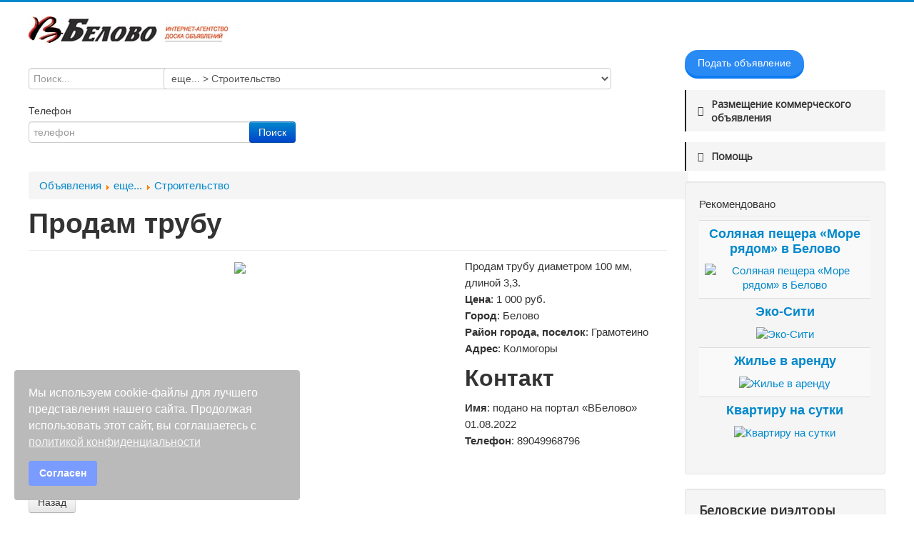

--- FILE ---
content_type: text/html; charset=utf-8
request_url: https://vbelovo.ru/vse-ob-yavleniya/45-stroitelstvo/14394-prodam-trubu.html
body_size: 11734
content:
<!DOCTYPE html>
<html lang="ru-ru" dir="ltr">
<head>
	<meta name="viewport" content="width=device-width, initial-scale=1.0" />
	<meta charset="utf-8" />
	<base href="https://vbelovo.ru/vse-ob-yavleniya/45-stroitelstvo/14394-prodam-trubu.html" />
	<meta name="description" content="Продам трубу диаметром 100 мм, длиной 3,3." />
	<meta name="generator" content="Joomla! - Open Source Content Management" />
	<title>Объявления -  Строительство - Продам трубу</title>
	<link href="https://vbelovo.ru/vse-ob-yavleniya/45-stroitelstvo/14394-prodam-trubu.html" rel="canonical" />
	<link href="/templates/protostar/favicon.ico" rel="shortcut icon" type="image/vnd.microsoft.icon" />
	<link href="/plugins/system/bdthemes_shortcodes/css/shortcode-ultimate.css" rel="stylesheet" />
	<link href="/plugins/system/bdthemes_shortcodes/css/font-awesome.min.css" rel="stylesheet" />
	<link href="https://vbelovo.ru/media/juloalib/css/juloabootstrap2.css" rel="stylesheet" />
	<link href="https://vbelovo.ru/components/com_adsmanager/css/adsmanager.css" rel="stylesheet" />
	<link href="https://vbelovo.ru/components/com_adsmanager/js/flexslider/flexslider.css" rel="stylesheet" />
	<link href="/plugins/system/jce/css/content.css?bae41dde8291810c781e2a9666d0904e" rel="stylesheet" />
	<link href="/templates/protostar/css/template.css?bae41dde8291810c781e2a9666d0904e" rel="stylesheet" />
	<link href="https://fonts.googleapis.com/css?family=Open+Sans" rel="stylesheet" />
	<link href="/plugins/system/spcookieconsent/assets/css/style.css" rel="stylesheet" />
	<link href="/plugins/system/bdthemes_shortcodes/shortcodes/button/css/button.css" rel="stylesheet" />
	<link href="/plugins/system/bdthemes_shortcodes/shortcodes/spacer/css/spacer.css" rel="stylesheet" />
	<link href="/plugins/system/bdthemes_shortcodes/shortcodes/spoiler/css/spoiler.css" rel="stylesheet" />
	<link href="/plugins/system/bdthemes_shortcodes/shortcodes/divider/css/divider.css" rel="stylesheet" />
	<link href="/plugins/system/bdthemes_shortcodes/css/cubeportfolio.min.css" rel="stylesheet" />
	<link href="/plugins/system/bdthemes_shortcodes/css/magnific-popup.css" rel="stylesheet" />
	<link href="/plugins/system/bdthemes_shortcodes/shortcodes/portfolio/css/portfolio.css" rel="stylesheet" />
	<style>

	h1, h2, h3, h4, h5, h6, .site-title {
		font-family: 'Open Sans', sans-serif;
	}
	body.site {
		border-top: 3px solid #0088cc;
		background-color: #f4f6f7;
	}
	a {
		color: #0088cc;
	}
	.nav-list > .active > a,
	.nav-list > .active > a:hover,
	.dropdown-menu li > a:hover,
	.dropdown-menu .active > a,
	.dropdown-menu .active > a:hover,
	.nav-pills > .active > a,
	.nav-pills > .active > a:hover,
	.btn-primary {
		background: #0088cc;
	}#sp-cookie-consent {background-color: #bababa; color: #ffffff; }#sp-cookie-consent a, #sp-cookie-consent a:hover, #sp-cookie-consent a:focus, #sp-cookie-consent a:active {color: #f5f5f5; }#sp-cookie-consent .sp-cookie-allow {background-color: #7a9bff; color: #ffffff;}#sp-cookie-consent .sp-cookie-allow:hover, #sp-cookie-consent .sp-cookie-allow:active, #sp-cookie-consent .sp-cookie-allow:focus {color: #ffffff;}a#subtn_697cef5f718b4 { color: #FFFFFF; background-color: #2a8af4;-webkit-border-radius: 25px; border-radius: 25px;}
a#subtn_697cef5f718b4 span { font-size: 14px;-webkit-border-radius: 25px; border-radius: 25px;line-height:28px;padding: 4px 18px;}
a#subtn_697cef5f718b4:hover { background-color: #0a3565;}
a#subtn_697cef5f718b4.su-button-style-3d { box-shadow: 0 4px 0 #0d7af2; }
a#subtn_697cef5f718b4.su-button-style-3d:active { box-shadow: 0 1px 0 #0c75e9; top: 3px }a#subtn_697cef5f75c00 { color: #FFFFFF; background-color: #8d072b;-webkit-border-radius: 3px; border-radius: 3px;}
a#subtn_697cef5f75c00 span { font-size: 14px;-webkit-border-radius: 3px; border-radius: 3px;line-height:28px;padding: 4px 18px;}
a#subtn_697cef5f75c00:hover { background-color: #490318;}#sud697cef5f7bbcb.su-divider { width:100%;margin: 10px auto 10px auto;;text-align: center;}
#sud697cef5f7bbcb.su-divider span:before, #sud697cef5f7bbcb span:after { border-color: #050505;}
#sud697cef5f7bbcb.su-icon-style-2 > span { background: #050505;border-radius: 50%;}#sud697cef5f7bcbe.su-divider { width:100%;margin: 10px auto 10px auto;;text-align: center;}
#sud697cef5f7bcbe.su-divider span:before, #sud697cef5f7bcbe span:after { border-color: #050505;}
#sud697cef5f7bcbe.su-icon-style-2 > span { background: #050505;border-radius: 50%;}a#subtn_697cef5fb9d12 { color: #FFFFFF; background-color: #8d072b;-webkit-border-radius: 3px; border-radius: 3px;}
a#subtn_697cef5fb9d12 span { font-size: 13px;-webkit-border-radius: 3px; border-radius: 3px;line-height:26px;padding: 4px 16px;}
a#subtn_697cef5fb9d12:hover { background-color: #490318;}#sud697cef5fb9e0d.su-divider { width:100%;margin: 10px auto 10px auto;;text-align: center;}
#sud697cef5fb9e0d.su-divider span:before, #sud697cef5fb9e0d span:after { border-color: #050505;}
#sud697cef5fb9e0d.su-icon-style-2 > span { background: #050505;border-radius: 50%;}
	</style>
	<script src="/media/jui/js/jquery.min.js?bae41dde8291810c781e2a9666d0904e"></script>
	<script src="/media/jui/js/jquery-noconflict.js?bae41dde8291810c781e2a9666d0904e"></script>
	<script src="/media/jui/js/jquery-migrate.min.js?bae41dde8291810c781e2a9666d0904e"></script>
	<script src="https://vbelovo.ru/media/juloalib/js/jquery.min.js"></script>
	<script src="https://vbelovo.ru/media/juloalib/js/fullnoconflict.js"></script>
	<script src="/plugins/system/bdthemes_shortcodes/js/shortcode-ultimate.js"></script>
	<script src="https://vbelovo.ru/components/com_adsmanager/js/flexslider/jquery.flexslider-min.js"></script>
	<script src="/media/jui/js/bootstrap.min.js?bae41dde8291810c781e2a9666d0904e"></script>
	<script src="/templates/protostar/js/template.js?bae41dde8291810c781e2a9666d0904e"></script>
	<!--[if lt IE 9]><script src="/media/jui/js/html5.js?bae41dde8291810c781e2a9666d0904e"></script><![endif]-->
	<script src="/plugins/system/spcookieconsent/assets/js/script.js"></script>
	<script src="/plugins/system/bdthemes_shortcodes/shortcodes/spoiler/js/spoiler.js"></script>
	<script src="/plugins/system/bdthemes_shortcodes/js/cubeportfolio.min.js"></script>
	<script src="/plugins/system/bdthemes_shortcodes/js/magnific-popup.js"></script>
	<script src="/plugins/system/bdthemes_shortcodes/shortcodes/portfolio/js/portfolio.js"></script>

      <!-- Yandex.Metrika counter -->
<script type="text/javascript" >
   (function(m,e,t,r,i,k,a){m[i]=m[i]||function(){(m[i].a=m[i].a||[]).push(arguments)};
   m[i].l=1*new Date();k=e.createElement(t),a=e.getElementsByTagName(t)[0],k.async=1,k.src=r,a.parentNode.insertBefore(k,a)})
   (window, document, "script", "https://mc.yandex.ru/metrika/tag.js", "ym");

   ym(46543455, "init", {
        clickmap:true,
        trackLinks:true,
        accurateTrackBounce:true,
        webvisor:true
   });
</script>
<noscript><div><img src="https://mc.yandex.ru/watch/46543455" style="position:absolute; left:-9999px;" alt="" /></div></noscript>
<!-- /Yandex.Metrika counter -->
</head>
<body class="site com_adsmanager view-details no-layout task-display itemid-182 fluid">
	<!-- Body -->
	<div class="body" id="top">
		<div class="container-fluid">
			<!-- Header -->
			<header class="header" role="banner">
				<div class="header-inner clearfix">
					<a class="brand pull-left" href="/">
						<img src="https://vbelovo.ru/images/banners/logoVB5.jpg" alt="Вечернее Белово" />											</a>
					<div class="header-search pull-right">
						
					</div>
				</div>
			</header>
						
			<div class="row-fluid">
								<main id="content" role="main" class="span9">
					<!-- Begin Content -->
							<div class="moduletable">
						<div class="bannergroup">


</div>
		</div>
			<div class="moduletable">
						<div class="juloawrapper">
        <form action="/vse-ob-yavleniya/результат.html" id="modsimplesearch-form" method="post">
    <div class="row-fluid adsmanager_search_module">
                    <div class="floatleft">
                    <div class="control-group">
                        <label class="control-label" for="tsearch">&nbsp;</label>
                        <div class="controls">
                            <input type="text" name="tsearch" placeholder="Поиск..." value="" />
                        </div>
                    </div>
                </div>
                                <div class="floatleft">
                    <div class="control-group">
                                                    <label class="control-label" for="catid">&nbsp;</label>
                                                <div class="controls">
        		<select id="catid-105" class="" name="catid" >
				<option value="">- Выберите категорию -</option>
												<option   value="1">Работа</option>
												<option   value="3">Работа &gt; Вакансии</option>
												<option   value="4">Работа &gt; Ищу работу</option>
												<option   value="2">Недвижимость</option>
												<option   value="6">Недвижимость &gt; Квартиры, комнаты</option>
												<option   value="17">Недвижимость &gt; Квартиры, комнаты &gt; Продам</option>
												<option   value="91">Недвижимость &gt; Квартиры, комнаты &gt; Продам &gt; Комната, секция</option>
												<option   value="32">Недвижимость &gt; Квартиры, комнаты &gt; Продам &gt; 1-комнатные</option>
												<option   value="33">Недвижимость &gt; Квартиры, комнаты &gt; Продам &gt; 2-комнатные</option>
												<option   value="35">Недвижимость &gt; Квартиры, комнаты &gt; Продам &gt; 3-комнатные</option>
												<option   value="36">Недвижимость &gt; Квартиры, комнаты &gt; Продам &gt; 4-комнатные</option>
												<option   value="37">Недвижимость &gt; Квартиры, комнаты &gt; Продам &gt; 5-комнатные</option>
												<option   value="18">Недвижимость &gt; Квартиры, комнаты &gt; Сдам</option>
												<option   value="38">Недвижимость &gt; Квартиры, комнаты &gt; Сдам &gt; На длительный срок</option>
												<option   value="39">Недвижимость &gt; Квартиры, комнаты &gt; Сдам &gt; Посуточно</option>
												<option   value="19">Недвижимость &gt; Квартиры, комнаты &gt; Куплю</option>
												<option   value="20">Недвижимость &gt; Квартиры, комнаты &gt; Сниму</option>
												<option   value="23">Недвижимость &gt; Квартиры, комнаты &gt; Обмен</option>
												<option   value="7">Недвижимость &gt; Дома, коттеджи</option>
												<option   value="21">Недвижимость &gt; Дома, коттеджи &gt; Продам</option>
												<option   value="22">Недвижимость &gt; Дома, коттеджи &gt; Сдам</option>
												<option   value="24">Недвижимость &gt; Дома, коттеджи &gt; Обмен</option>
												<option   value="25">Недвижимость &gt; Дома, коттеджи &gt; Куплю</option>
												<option   value="92">Недвижимость &gt; Дома, коттеджи &gt; Сниму</option>
												<option   value="8">Недвижимость &gt; Коммерч. недвиж.</option>
												<option   value="28">Недвижимость &gt; Коммерч. недвиж. &gt; Продам</option>
												<option   value="29">Недвижимость &gt; Коммерч. недвиж. &gt; Сдам</option>
												<option   value="9">Недвижимость &gt; Дачи, зем. участки</option>
												<option   value="30">Недвижимость &gt; Дачи, зем. участки &gt; Продам</option>
												<option   value="31">Недвижимость &gt; Дачи, зем. участки &gt; Сдам</option>
												<option   value="93">Недвижимость &gt; Дачи, зем. участки &gt; Обмен</option>
												<option   value="94">Недвижимость &gt; Дачи, зем. участки &gt; Куплю</option>
												<option   value="10">Недвижимость &gt; Гаражи</option>
												<option   value="26">Недвижимость &gt; Гаражи &gt; Продам</option>
												<option   value="27">Недвижимость &gt; Гаражи &gt; Разное</option>
												<option   value="85">Недвижимость &gt; Погреб</option>
												<option   value="11">Транспорт</option>
												<option   value="12">Транспорт &gt; Автомобили</option>
												<option   value="51">Транспорт &gt; Автомобили &gt; AUDI</option>
												<option   value="52">Транспорт &gt; Автомобили &gt; BMW</option>
												<option   value="53">Транспорт &gt; Автомобили &gt; CHERY</option>
												<option   value="54">Транспорт &gt; Автомобили &gt; CHEVROLET</option>
												<option   value="55">Транспорт &gt; Автомобили &gt; CITROEN</option>
												<option   value="56">Транспорт &gt; Автомобили &gt; DAEWOO</option>
												<option   value="57">Транспорт &gt; Автомобили &gt; FIAT</option>
												<option   value="58">Транспорт &gt; Автомобили &gt; FORD</option>
												<option   value="59">Транспорт &gt; Автомобили &gt; HONDA</option>
												<option   value="60">Транспорт &gt; Автомобили &gt; HYUNDAI</option>
												<option   value="61">Транспорт &gt; Автомобили &gt; HOWO</option>
												<option   value="62">Транспорт &gt; Автомобили &gt; DAIHATSU</option>
												<option   value="63">Транспорт &gt; Автомобили &gt; KIA</option>
												<option   value="64">Транспорт &gt; Автомобили &gt; LIFAN</option>
												<option   value="65">Транспорт &gt; Автомобили &gt; LEXUS</option>
												<option   value="66">Транспорт &gt; Автомобили &gt; MAZDA</option>
												<option   value="67">Транспорт &gt; Автомобили &gt; MERCEDEC</option>
												<option   value="68">Транспорт &gt; Автомобили &gt; MITSUBISHI</option>
												<option   value="69">Транспорт &gt; Автомобили &gt; NISSAN</option>
												<option   value="70">Транспорт &gt; Автомобили &gt; OPEL</option>
												<option   value="71">Транспорт &gt; Автомобили &gt; PEUGEOT</option>
												<option   value="72">Транспорт &gt; Автомобили &gt; RENAULT</option>
												<option   value="73">Транспорт &gt; Автомобили &gt; SKODA</option>
												<option   value="74">Транспорт &gt; Автомобили &gt; SSANGYONG</option>
												<option   value="75">Транспорт &gt; Автомобили &gt; SUBARU</option>
												<option   value="76">Транспорт &gt; Автомобили &gt; SUZUKI</option>
												<option   value="77">Транспорт &gt; Автомобили &gt; TOYOTA</option>
												<option   value="78">Транспорт &gt; Автомобили &gt; VOLKSWAGEN</option>
												<option   value="79">Транспорт &gt; Автомобили &gt; VOLVO</option>
												<option   value="80">Транспорт &gt; Автомобили &gt; ВАЗ (LADA)</option>
												<option   value="81">Транспорт &gt; Автомобили &gt; ГАЗ</option>
												<option   value="82">Транспорт &gt; Автомобили &gt; Другие</option>
												<option   value="13">Транспорт &gt; Автозапчасти</option>
												<option   value="14">Транспорт &gt; Другой вид</option>
												<option   value="90">Транспорт &gt; Куплю-меняю</option>
												<option   value="95">Транспорт &gt; Аксессуары</option>
												<option   value="133">Транспорт &gt; Запчасти для грузовиков и спецтехники</option>
												<option   value="134">Транспорт &gt; Запчасти для грузовиков и спецтехники &gt; Воздушные предочистители</option>
												<option   value="15">Услуги</option>
												<option   value="16">Услуги &gt; Предложение услуг</option>
												<option   value="83">Услуги &gt; Грузоперевозки</option>
												<option   value="84">Услуги &gt; Доставка</option>
												<option   value="40">еще...</option>
												<option   value="41">еще... &gt; Электроника</option>
												<option   value="99">еще... &gt; Текстиль</option>
												<option   value="42">еще... &gt; Бытовая техника</option>
												<option   value="86">еще... &gt; Для детей</option>
												<option   value="44">еще... &gt; Мебель</option>
												<option  selected="selected" value="45">еще... &gt; Строительство</option>
												<option   value="129">еще... &gt; Спорт и отдых</option>
												<option   value="88">еще... &gt; Обувь</option>
												<option   value="43">еще... &gt; Одежда</option>
												<option   value="46">еще... &gt; Животные</option>
												<option   value="47">еще... &gt; Животные &gt; Кошки</option>
												<option   value="48">еще... &gt; Животные &gt; Собаки</option>
												<option   value="49">еще... &gt; Животные &gt; Другие</option>
												<option   value="96">еще... &gt; Продукты питания</option>
												<option   value="50">еще... &gt; Прочее</option>
												<option   value="89">еще... &gt; Премиум</option>
												<option   value="97">Готовый бизнес и оборудование</option>
												<option   value="100">другой город...</option>
												<option   value="101">другой город... &gt; Недвижимость Новосибирска</option>
												<option   value="102">другой город... &gt; Недвижимость Новосибирска &gt; Однокомнатные Новосибирска</option>
												<option   value="103">другой город... &gt; Недвижимость Новосибирска &gt; Двухкомнатные Новосибирска</option>
												<option   value="104">другой город... &gt; Недвижимость Новосибирска &gt; Трехкомнатные Новосибирска</option>
												<option   value="105">другой город... &gt; Недвижимость Новосибирска &gt; Нежилые Новосибирска</option>
												<option   value="106">другой город... &gt; Недвижимость Салаир</option>
												<option   value="107">другой город... &gt; Недвижимость Салаир &gt; Нежилое Салаир</option>
												<option   value="117">другой город... &gt; Недвижимость Салаир &gt; Двухкомнатные Салаир</option>
												<option   value="108">другой город... &gt; Недвижимость Прокопьевск</option>
												<option   value="109">другой город... &gt; Недвижимость Прокопьевск &gt; Двухкомнатные Прокопьевск</option>
												<option   value="114">другой город... &gt; Недвижимость Прокопьевск &gt; Гаражи Прокопьевск</option>
												<option   value="110">другой город... &gt; Недвижимость Гурьевск</option>
												<option   value="111">другой город... &gt; Недвижимость Гурьевск &gt; Дома Гурьевск</option>
												<option   value="112">другой город... &gt; Недвижимость Краснодарский край</option>
												<option   value="113">другой город... &gt; Недвижимость Краснодарский край &gt; Дома Краснодарский край</option>
												<option   value="115">другой город... &gt; Недвижимость Алтайский край</option>
												<option   value="116">другой город... &gt; Недвижимость Алтайский край &gt; Земельный участок Алтайский край</option>
												<option   value="122">другой город... &gt; Недвижимость Алтайский край &gt; Дома республика Алтай</option>
												<option   value="123">другой город... &gt; Недвижимость Алтайский край &gt; Аренда г. Бийск</option>
												<option   value="118">другой город... &gt; Недвижимость Новокузнецка</option>
												<option   value="119">другой город... &gt; Недвижимость Новокузнецка &gt; Однокомнатные Новокузнецка</option>
												<option   value="120">другой город... &gt; Недвижимость Крапивинский район</option>
												<option   value="121">другой город... &gt; Недвижимость Крапивинский район &gt; Двухкомнатные пгт Зеленогорский</option>
												<option   value="126">другой город... &gt; Недвижимость Крапивинский район &gt; Трехкомнатные пгт Зеленогорский</option>
												<option   value="124">другой город... &gt; Недвижимость Осинники</option>
												<option   value="125">другой город... &gt; Недвижимость Осинники &gt; Нежилое Осинники</option>
												<option   value="127">другой город... &gt; Недвижимость Ленинск-Кузнецкий</option>
												<option   value="128">другой город... &gt; Недвижимость Ленинск-Кузнецкий &gt; Двухкомнатные Ленинск-Кузнецкий</option>
												<option   value="130">другой город... &gt; Недвижимость Кемерово</option>
												<option   value="131">другой город... &gt; Недвижимость Кемерово &gt; Двухкомнатные Кемерово</option>
												<option   value="132">другой город... &gt; Недвижимость Промышленная</option>
						</select>
		                        </div>
                    </div>	
                </div>
                      
                    <div class="floatleft mod_adsmanager_search_field" id="searchfield_ad_phone">
                    <div class="control-group">
                        <label class="control-label">
                        Телефон&nbsp;</label>
                        <div class="controls">
                        <input name='ad_phone' placeholder="телефон" id='fad_phone' value="" maxlength='50' class='inputbox' type='text' size='35' />                        </div>
                    </div>
                </div>
                
        <input type="hidden" value="1" name="new_search" />
    <div class="floatleft">
        <div class="control-group">
            <label class="control-label">&nbsp;</label>
            <div class="controls">
                <input type="submit" class="btn btn-primary" value="Поиск"/>
            </div>
        </div>
    </div>
        </div>
    </form>
    <script type="text/javascript">
        function updateModFields() {
            var form = document.modsimplesearch-form;
            catid = jQ('#modsimplesearch-form #catid-105').val();

                    }
        
        function checkdependency(child,parentname,parentvalues) {
        //Simple checkbox
        if (jQ('input[name="'+parentname+'"]').is(':checkbox')) {
            //alert("test");
            if (jQ('input[name="'+parentname+'"]').attr('checked')) {
                jQ('#modsimplesearch-form #f'+child).show();
                jQ('#modsimplesearch-form #searchfield_'+child).show();
            }
            else {
                jQ('#modsimplesearch-form #f'+child).hide();
                jQ('#modsimplesearch-form #searchfield_'+child).hide();

                //cleanup child field 
                if (jQ('#modsimplesearch-form #f'+child).is(':checkbox') || jQ('#modsimplesearch-form #f'+child).is(':radio')) {
                    jQ('#modsimplesearch-form #f'+child).attr('checked', false);
                }
                else {
                    jQ('#modsimplesearch-form #f'+child).val('');
                }
            } 
        }
        //If checkboxes or radio buttons, special treatment
        else if (jQ('input[name="'+parentname+'"]').is(':radio')  || jQ('input[name="'+parentname+'[]"]').is(':checkbox')) {
            var find = false;
            var allVals = [];
            jQ("input:checked").each(function() {
                for(var i = 0; i < parentvalues.length; i++) {
                    if (jQ(this).val() == parentvalues[i] && find == false) {
                        jQ('#modsimplesearch-form #f'+child).show();
                        jQ('#modsimplesearch-form #searchfield_'+child).show();
                        find = true;
                    }
                }
            });

            if (find == false) {
                jQ('#modsimplesearch-form #f'+child).hide();
                jQ('#modsimplesearch-form #searchfield_'+child).hide();

                //cleanup child field 
                if (jQ('#modsimplesearch-form #f'+child).is(':checkbox') || jQ('#modsimplesearch-form #f'+child).is(':radio')) {
                    jQ('#modsimplesearch-form #f'+child).attr('checked', false);
                }
                else {
                    jQ('#modsimplesearch-form #f'+child).val('');
                }
            }

        }
        //simple text
        else {
            var find = false;

            for(var i = 0; i < parentvalues.length; i++) {
                if (jQ('#modsimplesearch-form #f'+parentname).val() == parentvalues[i] && find == false) {	
                    jQ('#modsimplesearch-form #f'+child).show();
                    jQ('#modsimplesearch-form #searchfield_'+child).show();
                    find = true;
                }
            }

            if(find === false) {
                jQ('#modsimplesearch-form #f'+child).hide();
                jQ('#modsimplesearch-form #searchfield_'+child).hide();

                //cleanup child field 
                if (jQ('#modsimplesearch-form #f'+child).is(':checkbox') || jQ('#modsimplesearch-form #f'+child).is(':radio')) {
                    jQ('#modsimplesearch-form #f'+child).attr('checked', false);
                }
                else {
                    jQ('#modsimplesearch-form #f'+child).val('');
                }
            }
        }
    }
    function dependency(child,parentname,parentvalue) {
        var parentvalues = parentvalue.split(",");

        //if checkboxes
        jQ('input[name="'+parentname+'[]"]').change(function() {
            checkdependency(child,parentname,parentvalues);
        });
        //if buttons radio
        jQ('input[name="'+parentname+'"]').change(function() {
            checkdependency(child,parentname,parentvalues);
        });
        jQ('#f'+parentname).click(function() {
            checkdependency(child,parentname,parentvalues);
        });
        checkdependency(child,parentname,parentvalues);
    }
    jQ(document).ready(function() {
        updateModFields();

        jQ('#modsimplesearch-form #catid-105').change(function(){
                updateModFields();
        });

            });
    </script>
</div>		</div>
	
					<div id="system-message-container">
	</div>

					<div class="juloawrapper">
<div class="breadcrumb row-fluid">
<a href="/vse-ob-yavleniya/all_ads.html">Объявления</a> <img src="https://vbelovo.ru/components/com_adsmanager/images/arrow.png" alt="arrow" /> <a href="/vse-ob-yavleniya/40-eshche.html">еще...</a> <img src="https://vbelovo.ru/components/com_adsmanager/images/arrow.png" alt="arrow" /> <a href="/vse-ob-yavleniya/45-stroitelstvo.html">Строительство</a>   
</div>
<div class=" adsmanager-details row-fluid">	
		<div class="span12 page-header">
            <div class="span8">
                <h1 class="no-margin-top">	
                    Продам трубу                 </h1>
                                <div>
                                    </div>
            </div>
            <div class="span4">
                <div class="text-right"></div>			</div>
		</div>
	<div class="row-fluid">
			        		<div class="span8">
									<div id="adgallery">
						<div id="slider" class="flexslider">
  							<ul class="slides">
										    		<li>
								<span class="alignver"></span>
				    			<img u="image" src="https://vbelovo.ru/images/com_adsmanager/contents/prodam-trubu_14394_1.jpg" />
				    		</li>
				    								</div>
												</div>
					        </div>
        <div class="span4">
                    <span class='fad_text'>Продам трубу диаметром 100 мм, длиной 3,3.<br/></span><span class='fad_price'><b>Цена</b>: 1&nbsp;000&nbsp;руб.<br/></span><span class='fad_stadt'><b>Город</b>: Белово<br/></span><span class='fad_district'><b>Район города, поселок</b>: Грамотеино<br/></span><span class='fad_city'><b>Адрес</b>: Колмогоры<br/></span><h2 class='section-header'>Контакт</h2><span class='fname'><b>Имя</b>: подано на портал «ВБелово» 01.08.2022<br/></span><span class='fad_phone'><b>Телефон</b>: 89049968796<br/></span>        </div>
	</div>
	<div class="row-fluid">
		<div class="span12">
			 		</div>
	</div>
	<div class="row-fluid">
		<div class="span12">
					
		</div>
	</div>
</div>
<div class="back_button">
<a href='javascript:history.go(-1)'>
<div class="btn">Назад</div>
</a>
</div>
<script type="text/JavaScript">
jQ(function() {
	jQ('.favorite_ads').click(function() {
        var favoriteId = this.getAttribute( "id" );
        favoriteId = favoriteId.split('like_');
        var adId = favoriteId[1];
        var id = '#like_'+adId;

        if(jQ(id).hasClass("like_active")) {
            jQ.ajax({ url: "\/vse-ob-yavleniya.html?task=deletefavorite&amp;mode=1",
                data: {adId: adId},
                type: 'post',
                success: function(result) {
                    if(result == 1){
                        jQ(id).removeClass("like_active");
                        jQ(id).html('<span class="glyphicon glyphicon-heart" aria-hidden="true"></span> Добавить в избранные');
                        //alert('Объявление удалено из избранных');
                    } else if(result == 2) {
                                                window.location.replace("\/component\/users\/?view=login&amp;Itemid=101");
                                            } else if(result == 3) {
                        alert('Error: Ad not found.');
                    }
                }
            });
        } else {
            jQ.ajax({ url: "\/vse-ob-yavleniya.html?task=favorite",
                data: {adId: adId},
                type: 'post',
                success: function(result) {
                    if(result == 1){
                        jQ(id).addClass("like_active");
                        jQ(id).html('<span class="glyphicon glyphicon-heart" aria-hidden="true"></span> Удалить из избранных');
                       // alert('The ad has been added to your favorites.');
                    } else if(result == 2) {
                                                window.location.replace("\/component\/users\/?view=login&amp;Itemid=101");
                                            } else if(result == 3) {
                        alert('Error: Ad not found.');
                    } else {
                        alert('The ad is already in your favorites.');
                    }
                }
            });
        }
        return false;       
    });

    
    		// The slider being synced must be initialized first
    	      	 
    	  jQ('#slider').flexslider({
    		animation: "slide",
    		controlNav: false,
    		animationLoop: false,
    		slideshow: false
    		    	  });
});
</script>
</div>
					<div class="clearfix"></div>
					

<div class="custom"  >
	<div id="sud697cef5f7bbcb" class="su-divider su-divider-style-3 su-icon-style-1 su-divider-align-center">
            <span>
                <span class="divider-left"></span>
                   
                <span class="divider-right"></span>
            </span>
        </div>
<p><span style="font-size: 10pt;">Новые объявления на Доске размещаются каждый день. В бумажных беловских газетах они появляются только по пятницам.&nbsp;Подать объявление можно без регистрации на сайте (желательно с фотографиями), а также по телефону редакции: 8-913-138-44-30.</span></p>
<div class="su-spacer sus697cef5f7bc6d"></div>
<div id="sud697cef5f7bcbe" class="su-divider su-divider-style-3 su-icon-style-1 su-divider-align-center">
            <span>
                <span class="divider-left"></span>
                   
                <span class="divider-right"></span>
            </span>
        </div>
<div class="su-spacer sus697cef5f7bd19"></div>
<p><span style="font-size: 14pt; font-family: arial, helvetica, sans-serif; color: #800000;">Портфолио веб-студии «ВБелово»</span></p>
<div class="su-spacer sus697cef5f7bd66"></div>
<div id="sup697cef5f7cfdc" class="su-portfolio su-portfolio-filter-align-left sup-no-zoom-link" data-scid="sup697cef5f7cfdc" data-layout="slider" data-loading_animation="default" data-filter_animation="rotateSides" data-horizontal_gap="10" data-vertical_gap="10" data-large="4" data-medium="3" data-small="1" data-filter_deeplink="false" data-loadmoreaction="click" ><div id="sup697cef5f7cfdc_container" class="cbp su-portfolio-style3"><div class="cbp-item Портфолио">
						<div class="cbp-caption">
							<div class="sup-img-wrap"><img src="https://vbelovo.ru/cache/shortcodes/portfolio_taegniy_-640x480-8b37c4a85c8ee3aab690ea8ce4eaebc5.jpg" alt="Разработка сайта гостиницы в Шерегеше"></div>
						<div class="cbp-caption-activeWrap">
							<div class="sup-desc-wrap">
								<div class="sup-desc-inner">
									<div class="sup-meta-wrap">
										<a href="/portfolio/931-razrabotka-sajta-gostinitsy-v-sheregeshe.html" class="sup-title"><h4>Разработка сайта гостиницы в Шерегеше</h4></a>
										<div class="sup-meta">Портфолио</div>
									</div></div>
							</div>
						</div>
						</div>
					</div><div class="cbp-item Портфолио">
						<div class="cbp-caption">
							<div class="sup-img-wrap"><img src="https://vbelovo.ru/cache/shortcodes/portfolio_shiny_-640x480-f9713fc52193174c7c47fa047b7a8e46.jpg" alt="Разработка интернет-магазина автомобильных шин"></div>
						<div class="cbp-caption-activeWrap">
							<div class="sup-desc-wrap">
								<div class="sup-desc-inner">
									<div class="sup-meta-wrap">
										<a href="/portfolio/930-razrabotka-internet-magazina-avtomobilnykh-shin.html" class="sup-title"><h4>Разработка интернет-магазина автомобильных шин</h4></a>
										<div class="sup-meta">Портфолио</div>
									</div></div>
							</div>
						</div>
						</div>
					</div><div class="cbp-item Портфолио">
						<div class="cbp-caption">
							<div class="sup-img-wrap"><img src="https://vbelovo.ru/cache/shortcodes/portfolio_absolut_-640x480-4d52780d492ffaefced915f0cab0516a.jpg" alt="Разработка интернет-магазина товаров для спецтехники"></div>
						<div class="cbp-caption-activeWrap">
							<div class="sup-desc-wrap">
								<div class="sup-desc-inner">
									<div class="sup-meta-wrap">
										<a href="/portfolio/929-razrabotka-internet-magazina-tovarov-dlya-spetstekhniki.html" class="sup-title"><h4>Разработка интернет-магазина товаров для спецтехники</h4></a>
										<div class="sup-meta">Портфолио</div>
									</div></div>
							</div>
						</div>
						</div>
					</div><div class="cbp-item Портфолио">
						<div class="cbp-caption">
							<div class="sup-img-wrap"><img src="https://vbelovo.ru/cache/shortcodes/portfolio_fabrika_opt_-640x480-70527d365646f3831c6bb70c662c9a9f.jpg" alt="Создание продающей страницы для трикотажной фабрики"></div>
						<div class="cbp-caption-activeWrap">
							<div class="sup-desc-wrap">
								<div class="sup-desc-inner">
									<div class="sup-meta-wrap">
										<a href="/portfolio/889-sozdanie-prodayushchej-stranitsy-dlya-trikotazhnoj-fabriki.html" class="sup-title"><h4>Создание продающей страницы для трикотажной фабрики</h4></a>
										<div class="sup-meta">Портфолио</div>
									</div></div>
							</div>
						</div>
						</div>
					</div><div class="cbp-item Портфолио">
						<div class="cbp-caption">
							<div class="sup-img-wrap"><img src="https://vbelovo.ru/cache/shortcodes/portfolio_stroydom_-640x480-7857a19db51f243b18ac3f41498a50ce.jpg" alt="Сайт для строительной компании"></div>
						<div class="cbp-caption-activeWrap">
							<div class="sup-desc-wrap">
								<div class="sup-desc-inner">
									<div class="sup-meta-wrap">
										<a href="/portfolio/887-sajt-dlya-stroitelnoj-kompanii.html" class="sup-title"><h4>Сайт для строительной компании</h4></a>
										<div class="sup-meta">Портфолио</div>
									</div></div>
							</div>
						</div>
						</div>
					</div></div><div class="clearfix"></div></div>
<div class="su-spacer sus697cef5fb9cb8"></div>
<div class="su-button-center"><a id="subtn_697cef5fb9d12" href="https://vbelovo.ru/portfolio.html" class="su-button su-button-style-default" target="_self"><span> Показать еще проекты</span></a></div>
<div class="su-spacer sus697cef5fb9db9"></div>
<div id="sud697cef5fb9e0d" class="su-divider su-divider-style-3 su-icon-style-1 su-divider-align-center">
            <span>
                <span class="divider-left"></span>
                   
                <span class="divider-right"></span>
            </span>
        </div>
<div class="su-spacer sus697cef5fb9e6a"></div>
</div>

					<!-- End Content -->
				</main>
									<div id="aside" class="span3">
						<!-- Begin Right Sidebar -->
						

<div class="custom"  >
	<a id="subtn_697cef5f718b4" href="http://vbelovo.ru/podat-ob-yavleniya/" class="su-button su-button-style-3d" target="_self"><span> Подать объявление</span></a>
<div class="su-spacer sus697cef5f71a01"></div>
</div>


<div class="custom"  >
	<div class="su-spoiler su-spoiler-style-3 su-spoiler-icon-arrow-circle-2 su-spoiler-closed su-spoiler-left" ><div class="su-spoiler-title"><h3><span class="su-spoiler-icon"></span>Размещение коммерческого объявления</h3></div><div class="su-spoiler-content su-clearfix">
<p><span style="font-size: 12pt;">Стоимость за 30 дней: 50 рублей.</span></p>
<p><span style="font-size: 12pt;">Разместить платную информацию можно 2 способами.</span></p>
<p><span style="font-size: 12pt;">1. Набираете номер 8-913-138-44-30, диктуете текст, перечисляете деньги.</span></p>
<p><span style="font-size: 12pt;">2. Подаете объявление на сайте (оно должно пройти модерацию), звоните по указанному выше телефону, модератор находит Ваше не активированное объявление, дистанционно оплачиваете.</span></p>
<p><span style="font-size: 12pt;">Преимущество второго способа в том, что Вы можете загрузить нужные фотографии, что очень хорошо. Не беспокойтесь за свои ошибки в орфографии или косноязычие, сотрудники редакции поправят.</span></p>
<p><span style="font-size: 12pt;">Коммерческой информации мы уделяем важное внимание, с помощью определенных приемов постараемся, чтобы объявление попало в поисковики Яндекс и Гугл, т.е. кроме посетителей нашего сайта его увидели во всем интернете.</span></p>
<p><span style="font-size: 12pt;">После поступления денег происходит активация. И мы желаем Вам удачи!</span></p>
</div></div>
</div>


<div class="custom"  >
	<div class="su-spoiler su-spoiler-style-3 su-spoiler-icon-arrow-circle-2 su-spoiler-closed su-spoiler-left" ><div class="su-spoiler-title"><h3><span class="su-spoiler-icon"></span>Помощь</h3></div><div class="su-spoiler-content su-clearfix">
<p><strong><span style="font-size: 12pt;">Как найти свое объявление?</span></strong></p>
<p><span style="font-size: 12pt;">Впишите свой телефон без дефисов, т.е. цифры сплошняком (например, 89131384430), и нажмите на клавиатуре «Enter».</span></p>
<p><strong><span style="font-size: 12pt;">Как изменить текст уже размещенного на сайте объявления?</span></strong></p>
<p><span style="font-size: 12pt;">Нужно подать объявление заново. Старое объявление с этим же номером телефона будет удалено модератором.</span></p>
<p><strong><span style="font-size: 12pt;">Как изменить номер телефона или удалить объявление?</span></strong></p>
<p><span style="font-size: 12pt;">Нужно сообщить об этом по номеру 8-913-138-44-30.</span></p>
</div></div>
</div>
<div class="well "><div class="page-header">Рекомендовано</div><div class="juloawrapper">
        <div class='row-fluid adsmanager_box_module_2'>
    <table class='table table-striped' width="100%">
    <tr align="center">
            <td>
        <h4 class='text-center no-margin-top'><a href='/vse-ob-yavleniya/89-premium/15029-solyanaya-peshchera-more-ryado.html'>Соляная пещера «Море рядом» в Белово</a></h4><div class='text-center'><a href='/vse-ob-yavleniya/89-premium/15029-solyanaya-peshchera-more-ryado.html'><img src='https://vbelovo.ru/images/com_adsmanager/contents/solyanaya-peshchera-more-ryadom-v-belovo_15029_1.jpg' alt="Соляная пещера «Море рядом» в Белово" border='0' /></a></div></div>        </td>
    </tr><tr>        <td>
        <h4 class='text-center no-margin-top'><a href='/vse-ob-yavleniya/89-premium/14651-eko-siti.html'>Эко-Сити</a></h4><div class='text-center'><a href='/vse-ob-yavleniya/89-premium/14651-eko-siti.html'><img src='https://vbelovo.ru/images/com_adsmanager/contents/eko-siti_14651_5.jpg' alt="Эко-Сити" border='0' /></a></div></div>        </td>
    </tr><tr>        <td>
        <h4 class='text-center no-margin-top'><a href='/vse-ob-yavleniya/89-premium/14652-zhile-v-arendu.html'>Жилье в аренду</a></h4><div class='text-center'><a href='/vse-ob-yavleniya/89-premium/14652-zhile-v-arendu.html'><img src='https://vbelovo.ru/images/com_adsmanager/contents/zhile-v-arendu_14652_1.jpg' alt="Жилье в аренду" border='0' /></a></div></div>        </td>
    </tr><tr>        <td>
        <h4 class='text-center no-margin-top'><a href='/vse-ob-yavleniya/89-premium/14650-kvartiru-na-sutki.html'>Квартиру на сутки</a></h4><div class='text-center'><a href='/vse-ob-yavleniya/89-premium/14650-kvartiru-na-sutki.html'><img src='https://vbelovo.ru/images/com_adsmanager/contents/kvartiru-na-sutki_14650_1.jpg' alt="Квартиру на сутки" border='0' /></a></div></div>        </td>
        </tr>
    </table>
    </div>
    </div></div><div class="well "><h3 class="page-header">Беловские риэлторы</h3><ul class="category-module mod-list">
						<li>
									<a class="mod-articles-category-title " href="/agentstva-nedvizhimosti/478-agentstvo-nedvizhimosti-sputnik.html">Агентство недвижимости "Спутник"</a>
				
				
				
				
				
				
				
							</li>
					<li>
									<a class="mod-articles-category-title " href="/agentstva-nedvizhimosti/808-otzyvy-ob-agentstvakh-nedvizhimosti.html">Отзывы об агентствах недвижимости</a>
				
				
				
				
				
				
				
							</li>
					<li>
									<a class="mod-articles-category-title " href="/agentstva-nedvizhimosti/813-sdelka-kupli-prodazhi.html">Сделка купли-продажи</a>
				
				
				
				
				
				
				
							</li>
			</ul>
</div>

<div class="custom"  >
	<div class="su-spoiler su-spoiler-style-3 su-spoiler-icon-arrow-circle-2 su-spoiler-closed su-spoiler-left" ><div class="su-spoiler-title"><h3><span class="su-spoiler-icon"></span>Задача: найти покупателей</h3></div><div class="su-spoiler-content su-clearfix">
<p><span style="font-size: 12pt;">Сегодня люди, со своими деньгами - в Сети. Все здесь, просто рассредоточены по площадкам. Задача – найти их, показать свой товар или услугу.</span></p>
<p><span style="font-size: 12pt;">Лучше всего о способах поиска покупателей знают профессионалы из интернет-агентства. Они предложат разные варианты на любой бюджет.</span></p>
<a id="subtn_697cef5f75c00" href="https://vbelovo.ru/o-sajte/" class="su-button su-button-style-soft" target="_blank"><span> 
<p>Агентство рекламы «ВБелово»</p>
</span></a>
</div></div>
</div>
<div class="well "><h3 class="page-header">Для бизнеса (важно!)</h3><div class="newsflash">
					<h4 class="newsflash-title">
			<a href="/dlya-biznesa/917-napolnenie-sajta-kontentom.html">
			Наполнение сайта контентом		</a>
		</h4>


	



					<h4 class="newsflash-title">
			<a href="/dlya-biznesa/742-komu-doverit-razrabotku-sajta.html">
			Кому доверить разработку сайта?		</a>
		</h4>


	



					<h4 class="newsflash-title">
			<a href="/dlya-biznesa/654-prodvizhenie-biznesa-v-2019-g.html">
			Продвижение бизнеса в 2019 г.		</a>
		</h4>


	



					<h4 class="newsflash-title">
			<a href="/dlya-biznesa/665-kak-uvelichit-prodazhi.html">
			Как увеличить продажи		</a>
		</h4>


	



					<h4 class="newsflash-title">
			<a href="/dlya-biznesa/708-nastroim-reklamu-yandeks-direkt.html">
			Настроим рекламу Яндекс Директ		</a>
		</h4>


	



	</div>
</div><div class="well "><div class="bannergroup">

	<div class="banneritem">
																																																																			<a
							href="/component/banners/click/83.html" target="_blank" rel="noopener noreferrer"
							title="Кто делает сайты в Новосибирске">
							<img
								src="https://vbelovo.ru/images/banners/kak_delayut_nsk.png"
								alt="Кто делает сайты в Новосибирске"
																							/>
						</a>
																<div class="clr"></div>
	</div>

</div>
</div><div class="well "><div class="bannergroup">

	<div class="banneritem">
																																																																			<a
							href="/component/banners/click/77.html" target="_blank" rel="noopener noreferrer"
							title="Отзывы ВБелово объявления">
							<img
								src="https://vbelovo.ru/images/banners/otziv_Vbelovo_obyv_2.jpg"
								alt="Отзывы об интернет агентстве &quot;ВБелово&quot;"
								 width="300"															/>
						</a>
																<div class="clr"></div>
	</div>

</div>
</div><div class="well "><h3 class="page-header">Полезные статьи</h3><div class="newsflash">
					<h4 class="newsflash-title">
			<a href="/stati-o-nedvizhimosti/842-kak-kupit-kvartiru-bez-problem.html">
			Как купить квартиру без проблем		</a>
		</h4>


	



					<h4 class="newsflash-title">
			<a href="/stati-o-nedvizhimosti/836-kogda-nedvizhimost-nachnet-deshevet.html">
			Когда недвижимость начнет дешеветь		</a>
		</h4>


	



					<h4 class="newsflash-title">
			<a href="/stati-o-nedvizhimosti/780-kak-prodat-bystro.html">
			Как продать быстро		</a>
		</h4>


	



					<h4 class="newsflash-title">
			<a href="/stati-o-nedvizhimosti/828-vygodno-li-sejchas-prodavat-zhile.html">
			Выгодно ли сейчас продавать жилье		</a>
		</h4>


	



					<h4 class="newsflash-title">
			<a href="/stati-o-nedvizhimosti/822-bezopasnost-sdelok-s-nedvizhimostyu.html">
			Безопасность сделок с недвижимостью		</a>
		</h4>


	



					<h4 class="newsflash-title">
			<a href="/stati-o-nedvizhimosti/811-pokupka-kvartiry-bez-posrednikov.html">
			Покупка квартиры без посредников		</a>
		</h4>


	



					<h4 class="newsflash-title">
			<a href="/stati-o-nedvizhimosti/806-voprosy-po-nedvizhimosti.html">
			Вопросы по недвижимости		</a>
		</h4>


	



					<h4 class="newsflash-title">
			<a href="/stati-o-nedvizhimosti/803-chto-delat-s-zhilem-v-krizis.html">
			Что делать с жильем в кризис		</a>
		</h4>


	



					<h4 class="newsflash-title">
			<a href="/stati-o-nedvizhimosti/800-doli-v-kvartire.html">
			Доли в квартире		</a>
		</h4>


	



					<h4 class="newsflash-title">
			<a href="/stati-o-nedvizhimosti/785-nedvizhimost-chto-budet-s-tsenami.html">
			Недвижимость: что будет с ценами		</a>
		</h4>


	



					<h4 class="newsflash-title">
			<a href="/stati-o-nedvizhimosti/497-kak-pravilno-vybrat-kvartiru.html">
			Как правильно выбрать квартиру		</a>
		</h4>


	



	</div>
</div>
						<!-- End Right Sidebar -->
					</div>
							</div>
		</div>
	</div>
	<!-- Footer -->
	<footer class="footer" role="contentinfo">
		<div class="container-fluid">
			<hr />
			<ul class="nav menu nav-pills mod-list">
<li class="item-119"><a href="/novosti.html" >Новости Белово</a></li><li class="item-189"><a href="/zhizn.html" >Жизнь</a></li><li class="item-140"><a href="https://vbelovo.ru/o-sajte.html" >О сайте</a></li><li class="item-182 current active"><a href="/vse-ob-yavleniya.html" >Все объявления Белово</a></li><li class="item-185"><a href="/podat-obyavleniya.html" >Подать объявление в Белово</a></li></ul>

			<p class="pull-right">
				<a href="#top" id="back-top">
					Наверх				</a>
			</p>
			<p>
				&copy; 2026 Вечернее Белово			</p>
		</div>
	</footer>
	
<div id="sp-cookie-consent" class="position-bottom_left"><div><div class="sp-cookie-consent-content">Мы используем cookie-файлы для лучшего представления нашего сайта. Продолжая использовать этот сайт, вы соглашаетесь с <a href="https://vbelovo.ru/component/adsmanager/правила.html" target="blank">политикой конфиденциальности</a></div><div class="sp-cookie-consent-action"><a class="sp-cookie-close sp-cookie-allow" href="#">Согласен</a></div></div></div></body>
</html>


--- FILE ---
content_type: text/css
request_url: https://vbelovo.ru/plugins/system/bdthemes_shortcodes/shortcodes/spoiler/css/spoiler.css
body_size: 2098
content:
.su-accordion { margin-bottom: 1.5em; }
.su-accordion .su-spoiler { margin-bottom: 0.5em; }
.su-spoiler { margin-bottom: 1em; }
.su-spoiler .su-spoiler:last-child { margin-bottom: 0; }
.su-spoiler-title {
	position: relative;
	cursor: pointer;
	min-height: 20px;
	line-height: 20px;
	padding: 10px 10px 10px 35px;
	-webkit-touch-callout: none;
	-webkit-user-select: none;
	-khtml-user-select: none;
	-moz-user-select: none;
	-ms-user-select: none;
	user-select: none;
	   
}

.su-spoiler-title h3 {
	padding: 0;
	margin: 0;
	font-weight: bold;
	font-size: 14px;
	line-height: normal;
}

.su-spoiler-icon {
	position: absolute;
	left: 10px;
	top: 50%;
	margin-top: -10px;
	display: block;
	width: 20px;
	height: 20px;
	line-height: 21px;
	text-align: center;
	font-size: 14px;
	font-family: FontAwesome;
	font-weight: normal;
	font-style: normal;
	-webkit-font-smoothing: antialiased;
}
.su-spoiler.su-spoiler-style-default .su-spoiler-icon {
	left: 0;
}
.su-spoiler-content {
	padding: 14px;
	-webkit-transition: padding-top .2s;
	-moz-transition: padding-top .2s;
	-o-transition: padding-top .2s;
	transition: padding-top .2s;
	-ie-transition: padding-top .2s;
}
.su-spoiler.su-spoiler-closed > .su-spoiler-content {
	height: 0;
	margin: 0;
	padding: 0;
	overflow: hidden;
	border: none;
	opacity: 0;
}
.su-spoiler-icon-plus .su-spoiler-icon:before { content: "\f068"; }
.su-spoiler-icon-plus.su-spoiler-closed .su-spoiler-icon:before { content: "\f067"; }
.su-spoiler-icon-plus-circle .su-spoiler-icon:before { content: "\f056"; }
.su-spoiler-icon-plus-circle.su-spoiler-closed .su-spoiler-icon:before { content: "\f055"; }
.su-spoiler-icon-plus-square-1 .su-spoiler-icon:before { content: "\f146"; }
.su-spoiler-icon-plus-square-1.su-spoiler-closed .su-spoiler-icon:before { content: "\f0fe"; }
.su-spoiler-icon-plus-square-2 .su-spoiler-icon:before { content: "\f147"; }
.su-spoiler-icon-plus-square-2.su-spoiler-closed .su-spoiler-icon:before { content: "\f196"; }
.su-spoiler-icon-arrow .su-spoiler-icon:before { content: "\f063"; }
.su-spoiler-icon-arrow.su-spoiler-closed .su-spoiler-icon:before { content: "\f061"; }
.su-spoiler-icon-arrow-circle-1 .su-spoiler-icon:before { content: "\f0ab"; }
.su-spoiler-icon-arrow-circle-1.su-spoiler-closed .su-spoiler-icon:before { content: "\f0a9"; }
.su-spoiler-icon-arrow-circle-2 .su-spoiler-icon:before { content: "\f01a"; }
.su-spoiler-icon-arrow-circle-2.su-spoiler-closed .su-spoiler-icon:before { content: "\f18e"; }
.su-spoiler-icon-chevron .su-spoiler-icon:before { content: "\f078"; }
.su-spoiler-icon-chevron.su-spoiler-closed .su-spoiler-icon:before { content: "\f054"; }
.su-spoiler-icon-chevron-circle .su-spoiler-icon:before { content: "\f13a"; }
.su-spoiler-icon-chevron-circle.su-spoiler-closed .su-spoiler-icon:before { content: "\f138"; }
.su-spoiler-icon-caret .su-spoiler-icon:before { content: "\f0d7"; }
.su-spoiler-icon-caret.su-spoiler-closed .su-spoiler-icon:before { content: "\f0da"; }
.su-spoiler-icon-caret-square .su-spoiler-icon:before { content: "\f150"; }
.su-spoiler-icon-caret-square.su-spoiler-closed .su-spoiler-icon:before { content: "\f152"; }
.su-spoiler-icon-folder-1 .su-spoiler-icon:before { content: "\f07c"; }
.su-spoiler-icon-folder-1.su-spoiler-closed .su-spoiler-icon:before { content: "\f07b"; }
.su-spoiler-icon-folder-2 .su-spoiler-icon:before { content: "\f115"; }
.su-spoiler-icon-folder-2.su-spoiler-closed .su-spoiler-icon:before { content: "\f114"; }
.su-spoiler-style-default { }
.su-spoiler-style-default > .su-spoiler-title {
	padding-left: 27px;
	padding-right: 0;
}
.su-spoiler-style-default > .su-spoiler-title > .su-spoiler-icon { left: 0; }
.su-spoiler-style-default > .su-spoiler-content { padding: 1em 0 1em 27px; }
.su-spoiler-style-fancy {
	border: 1px solid #e5e5e5;
	-webkit-border-radius: 20px;
	border-radius: 20px;
	background: #fff;
	color: #333;
}
.su-spoiler-style-fancy > .su-spoiler-title {
	border-bottom: 1px solid #e5e5e5;
	-webkit-border-radius: 20px;
	border-radius: 20px;
	background: #fdfdfd;
	font-size: 0.9em;
}
.su-spoiler-style-fancy.su-spoiler-closed > .su-spoiler-title { border: none; }
.su-spoiler-style-fancy > .su-spoiler-content {
	-webkit-border-radius: 10px;
	border-radius: 10px;
}
.su-spoiler-style-simple {
	border-top: 1px solid #e5e5e5;
	border-bottom: 1px solid #e5e5e5;
}
.su-spoiler-style-simple > .su-spoiler-title {
	background: #fdfdfd;
	color: #333;
	font-size: 0.9em;
}
.su-spoiler-style-simple > .su-spoiler-content {
	padding: 1em;
	background: #fff;
	color: #333;
}

.su-spoiler-content > *:first-child { margin-top: 0; }

.su-spoiler-content > *:last-child { margin-bottom: 0; }


.su-spoiler-style-glass-dark {
	border: 1px solid #111;
	-webkit-border-radius: 2px;
	-moz-border-radius: 2px;
	border-radius: 2px;
}
.su-spoiler-style-glass-dark > .su-spoiler-title {
	background: #111 right top url('../images/glass.png') no-repeat;
}
.su-spoiler-style-glass-dark > .su-spoiler-title h3 {
	color: #ddd;
}
.su-spoiler-style-glass-dark > .su-spoiler-title:hover h3 {color: #fff;}
.su-spoiler-style-glass-dark > .su-spoiler-content {
	background: #f3f3f3;
	color: #333;
}

.su-spoiler-style-glass-light {
	border: 1px solid #C8E3EA;
	-webkit-border-radius: 2px;
	-moz-border-radius: 2px;
	border-radius: 2px;
}
.su-spoiler-style-glass-light > .su-spoiler-title {
	background: #84DEF3 right top url('../images/glass.png') no-repeat;
}
.su-spoiler-style-glass-light > .su-spoiler-title h3 {
	color: #fff;
}
.su-spoiler-style-glass-light > .su-spoiler-title:hover { background-color: #A4DFEF; }
.su-spoiler-style-glass-light > .su-spoiler-content {
	background: #fff;
	color: #333;
}

.su-spoiler-style-glass-blue {
	border: 1px solid #5DC1EE;
	-webkit-border-radius: 2px;
	-moz-border-radius: 2px;
	border-radius: 2px;
}
.su-spoiler-style-glass-blue > .su-spoiler-title {
	background: #5DC1EE right top url('../images/glass.png') no-repeat;
}
.su-spoiler-style-glass-blue > .su-spoiler-title h3 {
	color: #fff;
}
.su-spoiler-style-glass-blue > .su-spoiler-title:hover { background-color: #8CDBFF; }
.su-spoiler-style-glass-blue > .su-spoiler-content {
	background: #fff;
	color: #333;
}

.su-spoiler-style-glass-green {
	border: 1px solid #8ACB29;
	-webkit-border-radius: 2px;
	-moz-border-radius: 2px;
	border-radius: 2px;
}
.su-spoiler-style-glass-green > .su-spoiler-title {
	background: #95D53C right top url('../images/glass.png') no-repeat;
}
.su-spoiler-style-glass-green > .su-spoiler-title h3 {
	color: #f5f5f5;
}
.su-spoiler-style-glass-green > .su-spoiler-title:hover { background-color: #77CC00; }
.su-spoiler-style-glass-green > .su-spoiler-title:hover h3 { color: #fff; }
.su-spoiler-style-glass-green > .su-spoiler-content {
	background: #fff;
	color: #333;
}

.su-spoiler-style-glass-gold {
	border: 1px solid #F9CA49;
	-webkit-border-radius: 2px;
	-moz-border-radius: 2px;
	border-radius: 2px;
}
.su-spoiler-style-glass-gold > .su-spoiler-title {
	background: #F9CA49 right top url('../images/glass.png') no-repeat;
}
.su-spoiler-style-glass-gold > .su-spoiler-title h3 {
	color: #f5f5f5;
}
.su-spoiler-style-glass-gold > .su-spoiler-title:hover { background-color: #F2B200; }
.su-spoiler-style-glass-gold > .su-spoiler-title:hover h3 { color: #fff; }
.su-spoiler-style-glass-gold > .su-spoiler-content {
	background: #fff;
	color: #333;
}

.su-spoiler-style-modern-dark {
	border: 1px solid #000;
	-webkit-border-radius: 2px;
	-moz-border-radius: 2px;
	border-radius: 2px;
}
.su-spoiler-style-modern-dark > .su-spoiler-title {
	background: #333;
}
.su-spoiler-style-modern-dark > .su-spoiler-title h3 {
	color: #ddd;
}
.su-spoiler-style-modern-dark > .su-spoiler-title:hover h3 {
	color: #fff;
}
.su-spoiler-style-modern-dark > .su-spoiler-title:hover { background-color: #222; }
.su-spoiler-style-modern-dark > .su-spoiler-content {
	background: #fff;
	color: #333;
}

.su-spoiler-style-modern-light {
	border: 1px solid #C8E3EA;
	-webkit-border-radius: 2px;
	-moz-border-radius: 2px;
	border-radius: 2px;
}
.su-spoiler-style-modern-light > .su-spoiler-title {
	background: #EAFBFF;
	color: #545A5E;
}
.su-spoiler-style-modern-light > .su-spoiler-title:hover { background-color: #D4F6FF; }
.su-spoiler-style-modern-light > .su-spoiler-content {
	border-top: 1px solid #C8E3EA;
	background: #fff;
	color: #333;
}
.su-spoiler-style-modern-light.su-spoiler-closed > .su-spoiler-content { border: none; }

.su-spoiler-style-modern-violet {
	border: 1px solid #A185A9;
	-webkit-border-radius: 2px;
	-moz-border-radius: 2px;
	border-radius: 2px;
}
.su-spoiler-style-modern-violet > .su-spoiler-title {
	background: #E3AEF5;
	color: #49384F;
}
.su-spoiler-style-modern-violet > .su-spoiler-title:hover { background-color: #C496D4; }
.su-spoiler-style-modern-violet > .su-spoiler-content {
	border-top: 1px solid #A185A9;
	background: #fff;
	color: #333;
}
.su-spoiler-style-modern-violet.su-spoiler-closed > .su-spoiler-content { border: none; }

.su-spoiler-style-modern-orange {
	border: 1px solid #DE6C33;
	-webkit-border-radius: 2px;
	-moz-border-radius: 2px;
	border-radius: 2px;
}
.su-spoiler-style-modern-orange > .su-spoiler-title {
	background: #FF9966;
	color: #612609;
}
.su-spoiler-style-modern-orange > .su-spoiler-title:hover { background-color: #FF7C3B; }
.su-spoiler-style-modern-orange > .su-spoiler-content {
	border-top: 1px solid #DE6C33;
	background: #fff;
	color: #333;
}
.su-spoiler-style-modern-orange.su-spoiler-closed > .su-spoiler-content { border: none; }

.su-spoiler-style-glass-dark > .su-spoiler-title,
.su-spoiler-style-glass-light > .su-spoiler-title,
.su-spoiler-style-glass-blue > .su-spoiler-title,
.su-spoiler-style-glass-green > .su-spoiler-title,
.su-spoiler-style-glass-gold > .su-spoiler-title,
.su-spoiler-style-modern-dark > .su-spoiler-title,
.su-spoiler-style-modern-light > .su-spoiler-title,
.su-spoiler-style-modern-violet > .su-spoiler-title,
.su-spoiler-style-modern-orange > .su-spoiler-title {
	-webkit-transition: background-color .3s;
	-moz-transition: background-color .3s;
	-ms-transition: background-color .3s;
	-o-transition: background-color .3s;
	transition: background-color .3s;
}

.su-spoiler-style-carbon {
	border: 1px solid #555;
	-webkit-border-radius: 2px;
	-moz-border-radius: 2px;
	border-radius: 2px;
}
.su-spoiler-style-carbon > .su-spoiler-title {
	background: #444 url('../images/carbon.png');
	text-shadow: 0 -1px 0 #000;
}
.su-spoiler-style-carbon > .su-spoiler-title h3 {
	color: #ddd;
}
.su-spoiler-style-carbon > .su-spoiler-title:hover h3 { color: #fff; }
.su-spoiler-style-carbon > .su-spoiler-content {
	background: #fff;
	color: #333;
}

.su-spoiler-style-sharp {
	border: 1px solid #555;
	-webkit-border-radius: 2px;
	-moz-border-radius: 2px;
	border-radius: 2px;
}
.su-spoiler-style-sharp > .su-spoiler-title {
	background: #444 url('../images/sharp.png');
	text-shadow: 0 -1px 0 #000;
}
.su-spoiler-style-sharp > .su-spoiler-title h3 {
	color: #ddd;
}
.su-spoiler-style-sharp > .su-spoiler-title:hover h3 { color: #fff; }
.su-spoiler-style-sharp > .su-spoiler-content {
	background: #fff;
	color: #333;
}
.su-spoiler-style-grid {
	border: 1px solid #A4A4B2;
	-webkit-border-radius: 2px;
	-moz-border-radius: 2px;
	border-radius: 2px;
}
.su-spoiler-style-grid > .su-spoiler-title {
	background: #444 url('../images/grid.png');
	color: #44444A;
	text-shadow: 0 1px 0 #fff;
}
.su-spoiler-style-grid > .su-spoiler-title:hover { color: #676770; }
.su-spoiler-style-grid > .su-spoiler-content {
	border-top: 1px solid #A4A4B2;
	background: #444 url('../images/grid.png');
	color: #222;
}
.su-spoiler-style-grid.su-spoiler-closed > .su-spoiler-content { border-top: none; }

.su-spoiler-style-wood {
	border: 1px solid #917550;
	-webkit-border-radius: 2px;
	-moz-border-radius: 2px;
	border-radius: 2px;
}
.su-spoiler-style-wood > .su-spoiler-title {
	background: #444 url('../images/wood.png');
	color: #6E583C;
	text-shadow: 0 1px 0 #FFF1DE;
}
.su-spoiler-style-wood > .su-spoiler-title:hover { color: #856B49; }
.su-spoiler-style-wood > .su-spoiler-content {
	border-top: 1px solid #917550;
	background: #444 url('../images/wood.png');
	color: #222;
}
.su-spoiler-style-wood.su-spoiler-closed > .su-spoiler-content { border-top: none; }

.su-spoiler-style-fabric {
	border: 1px solid #111;
	-webkit-border-radius: 2px;
	-moz-border-radius: 2px;
	border-radius: 2px;
}
.su-spoiler-style-fabric > .su-spoiler-title {
	background: #444 url('../images/fabric.png');
	text-shadow: 0 -1px 0 #000;
}
.su-spoiler-style-fabric > .su-spoiler-title h3 {
	color: #ddd;
}
.su-spoiler-style-fabric > .su-spoiler-title:hover h3 { color: #fff;}
.su-spoiler-style-fabric > .su-spoiler-content {
	border-top: 1px solid #111;
	background: #444 url('../images/fabric.png');
	color: #eee;
}
.su-spoiler-style-fabric.su-spoiler-closed > .su-spoiler-content { border-top: none; }
.su-spoiler.su-spoiler-right .su-spoiler-title {padding-left: 14px;}
.su-spoiler.su-spoiler-right .su-spoiler-icon {right: 10px;left: initial;}
.su-spoiler.su-spoiler-icon-none .su-spoiler-title {padding-left: 14px;}
.su-spoiler.su-spoiler-icon-none .su-spoiler-icon {display: none;}

/*style1*/
.su-spoiler-style-1 {
    box-shadow: 0 0 1px 0 rgba(0,0,0,0.15);
}
.su-spoiler-style-1:not(.su-spoiler-closed) .su-spoiler-title {
    border-bottom: 1px solid rgba(0,0,0,0.05);
}
.su-spoiler-style-1 > .su-spoiler-title {
    padding: 12px 12px 12px 35px;
}
/*style2*/
.su-spoiler-style-2 {
    border-left: 2px solid #222;
}
/*style3*/
.su-spoiler-style-3 > .su-spoiler-title {
    border-left: 2px solid #222;
    background: #f5f5f5;
}
/*style4*/
.su-spoiler-style-4 > .su-spoiler-title, 
.su-spoiler-style-6 > .su-spoiler-title {
    padding: 0;
    background: #f5f5f5;
    overflow: hidden;
    border-radius: 2px;
}
.su-spoiler-style-4 > .su-spoiler-title h3, 
.su-spoiler-style-6 > .su-spoiler-title h3 {
    display: inline-block;
    padding: 12px 62px 12px 35px;
    position: relative;
    z-index: 10;
}
.su-spoiler-style-4 > .su-spoiler-title h3:before, 
.su-spoiler-style-6 > .su-spoiler-title h3:before {
	position: absolute;
	content: '';
	height: 100%;
	width: 100%;
	left: -10px;
	top: 0;
	background: rgba(0,0,0,0.03);
	-webkit-transform: skew(-15deg);
	transform: skew(-15deg);
	z-index: -1;
}

/*style5*/
.su-spoiler-style-5 > .su-spoiler-title {
    padding: 0;
    background: #f5f5f5;
    overflow: hidden;
    border-radius: 2px;
}
.su-spoiler-style-5 > .su-spoiler-title h3 {
    display: inline-block;
    padding: 12px 62px 12px 35px;
    position: relative;
    z-index: 10;
}
.su-spoiler-style-5 > .su-spoiler-title h3:before {
	position: absolute;
	content: '';
	height: 100%;
	width: 100%;
	left: -10px;
	top: 0;
	background: #eee;
	z-index: -1;
}
.su-spoiler-style-5 > .su-spoiler-title h3:after {
	position: absolute;
	content: '';
	height: 100%;
	width: 41px;
	right: 0;
	top: 0;
	background: #eee;
	-webkit-transform: rotate(45deg);
	transform: rotate(45deg);
}

/*style6*/
.su-spoiler-style-6 > .su-spoiler-title h3:before {
	height: 2px;
	background: #88d8c0;
	width: 85%;
}